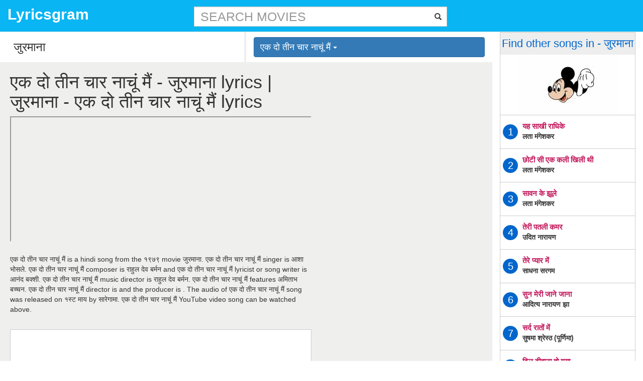

--- FILE ---
content_type: text/html; charset=UTF-8
request_url: http://hindi.lyricsgram.com/song/ek-do-tin-chaar-naachun-main-16761
body_size: 11576
content:
<!DOCTYPE html><html lang="en"><head><meta charset="utf-8"/>
<script>var __ezHttpConsent={setByCat:function(src,tagType,attributes,category,force,customSetScriptFn=null){var setScript=function(){if(force||window.ezTcfConsent[category]){if(typeof customSetScriptFn==='function'){customSetScriptFn();}else{var scriptElement=document.createElement(tagType);scriptElement.src=src;attributes.forEach(function(attr){for(var key in attr){if(attr.hasOwnProperty(key)){scriptElement.setAttribute(key,attr[key]);}}});var firstScript=document.getElementsByTagName(tagType)[0];firstScript.parentNode.insertBefore(scriptElement,firstScript);}}};if(force||(window.ezTcfConsent&&window.ezTcfConsent.loaded)){setScript();}else if(typeof getEzConsentData==="function"){getEzConsentData().then(function(ezTcfConsent){if(ezTcfConsent&&ezTcfConsent.loaded){setScript();}else{console.error("cannot get ez consent data");force=true;setScript();}});}else{force=true;setScript();console.error("getEzConsentData is not a function");}},};</script>
<script>var ezTcfConsent=window.ezTcfConsent?window.ezTcfConsent:{loaded:false,store_info:false,develop_and_improve_services:false,measure_ad_performance:false,measure_content_performance:false,select_basic_ads:false,create_ad_profile:false,select_personalized_ads:false,create_content_profile:false,select_personalized_content:false,understand_audiences:false,use_limited_data_to_select_content:false,};function getEzConsentData(){return new Promise(function(resolve){document.addEventListener("ezConsentEvent",function(event){var ezTcfConsent=event.detail.ezTcfConsent;resolve(ezTcfConsent);});});}</script>
<script>if(typeof _setEzCookies!=='function'){function _setEzCookies(ezConsentData){var cookies=window.ezCookieQueue;for(var i=0;i<cookies.length;i++){var cookie=cookies[i];if(ezConsentData&&ezConsentData.loaded&&ezConsentData[cookie.tcfCategory]){document.cookie=cookie.name+"="+cookie.value;}}}}
window.ezCookieQueue=window.ezCookieQueue||[];if(typeof addEzCookies!=='function'){function addEzCookies(arr){window.ezCookieQueue=[...window.ezCookieQueue,...arr];}}
addEzCookies([{name:"ezoab_198686",value:"mod110-c; Path=/; Domain=lyricsgram.com; Max-Age=7200",tcfCategory:"store_info",isEzoic:"true",},{name:"ezosuibasgeneris-1",value:"10f4f429-469c-4acb-7792-d4b3f5a518fd; Path=/; Domain=lyricsgram.com; Expires=Thu, 28 Jan 2027 08:14:34 UTC; Secure; SameSite=None",tcfCategory:"understand_audiences",isEzoic:"true",}]);if(window.ezTcfConsent&&window.ezTcfConsent.loaded){_setEzCookies(window.ezTcfConsent);}else if(typeof getEzConsentData==="function"){getEzConsentData().then(function(ezTcfConsent){if(ezTcfConsent&&ezTcfConsent.loaded){_setEzCookies(window.ezTcfConsent);}else{console.error("cannot get ez consent data");_setEzCookies(window.ezTcfConsent);}});}else{console.error("getEzConsentData is not a function");_setEzCookies(window.ezTcfConsent);}</script><script type="text/javascript" data-ezscrex='false' data-cfasync='false'>window._ezaq = Object.assign({"edge_cache_status":11,"edge_response_time":726,"url":"http://hindi.lyricsgram.com/song/ek-do-tin-chaar-naachun-main-16761"}, typeof window._ezaq !== "undefined" ? window._ezaq : {});</script><script type="text/javascript" data-ezscrex='false' data-cfasync='false'>window._ezaq = Object.assign({"ab_test_id":"mod110-c"}, typeof window._ezaq !== "undefined" ? window._ezaq : {});window.__ez=window.__ez||{};window.__ez.tf={};</script><script type="text/javascript" data-ezscrex='false' data-cfasync='false'>window.ezDisableAds = true;</script>
<script data-ezscrex='false' data-cfasync='false' data-pagespeed-no-defer>var __ez=__ez||{};__ez.stms=Date.now();__ez.evt={};__ez.script={};__ez.ck=__ez.ck||{};__ez.template={};__ez.template.isOrig=true;__ez.queue=__ez.queue||function(){var e=0,i=0,t=[],n=!1,o=[],r=[],s=!0,a=function(e,i,n,o,r,s,a){var l=arguments.length>7&&void 0!==arguments[7]?arguments[7]:window,d=this;this.name=e,this.funcName=i,this.parameters=null===n?null:w(n)?n:[n],this.isBlock=o,this.blockedBy=r,this.deleteWhenComplete=s,this.isError=!1,this.isComplete=!1,this.isInitialized=!1,this.proceedIfError=a,this.fWindow=l,this.isTimeDelay=!1,this.process=function(){f("... func = "+e),d.isInitialized=!0,d.isComplete=!0,f("... func.apply: "+e);var i=d.funcName.split("."),n=null,o=this.fWindow||window;i.length>3||(n=3===i.length?o[i[0]][i[1]][i[2]]:2===i.length?o[i[0]][i[1]]:o[d.funcName]),null!=n&&n.apply(null,this.parameters),!0===d.deleteWhenComplete&&delete t[e],!0===d.isBlock&&(f("----- F'D: "+d.name),m())}},l=function(e,i,t,n,o,r,s){var a=arguments.length>7&&void 0!==arguments[7]?arguments[7]:window,l=this;this.name=e,this.path=i,this.async=o,this.defer=r,this.isBlock=t,this.blockedBy=n,this.isInitialized=!1,this.isError=!1,this.isComplete=!1,this.proceedIfError=s,this.fWindow=a,this.isTimeDelay=!1,this.isPath=function(e){return"/"===e[0]&&"/"!==e[1]},this.getSrc=function(e){return void 0!==window.__ezScriptHost&&this.isPath(e)&&"banger.js"!==this.name?window.__ezScriptHost+e:e},this.process=function(){l.isInitialized=!0,f("... file = "+e);var i=this.fWindow?this.fWindow.document:document,t=i.createElement("script");t.src=this.getSrc(this.path),!0===o?t.async=!0:!0===r&&(t.defer=!0),t.onerror=function(){var e={url:window.location.href,name:l.name,path:l.path,user_agent:window.navigator.userAgent};"undefined"!=typeof _ezaq&&(e.pageview_id=_ezaq.page_view_id);var i=encodeURIComponent(JSON.stringify(e)),t=new XMLHttpRequest;t.open("GET","//g.ezoic.net/ezqlog?d="+i,!0),t.send(),f("----- ERR'D: "+l.name),l.isError=!0,!0===l.isBlock&&m()},t.onreadystatechange=t.onload=function(){var e=t.readyState;f("----- F'D: "+l.name),e&&!/loaded|complete/.test(e)||(l.isComplete=!0,!0===l.isBlock&&m())},i.getElementsByTagName("head")[0].appendChild(t)}},d=function(e,i){this.name=e,this.path="",this.async=!1,this.defer=!1,this.isBlock=!1,this.blockedBy=[],this.isInitialized=!0,this.isError=!1,this.isComplete=i,this.proceedIfError=!1,this.isTimeDelay=!1,this.process=function(){}};function c(e,i,n,s,a,d,c,u,f){var m=new l(e,i,n,s,a,d,c,f);!0===u?o[e]=m:r[e]=m,t[e]=m,h(m)}function h(e){!0!==u(e)&&0!=s&&e.process()}function u(e){if(!0===e.isTimeDelay&&!1===n)return f(e.name+" blocked = TIME DELAY!"),!0;if(w(e.blockedBy))for(var i=0;i<e.blockedBy.length;i++){var o=e.blockedBy[i];if(!1===t.hasOwnProperty(o))return f(e.name+" blocked = "+o),!0;if(!0===e.proceedIfError&&!0===t[o].isError)return!1;if(!1===t[o].isComplete)return f(e.name+" blocked = "+o),!0}return!1}function f(e){var i=window.location.href,t=new RegExp("[?&]ezq=([^&#]*)","i").exec(i);"1"===(t?t[1]:null)&&console.debug(e)}function m(){++e>200||(f("let's go"),p(o),p(r))}function p(e){for(var i in e)if(!1!==e.hasOwnProperty(i)){var t=e[i];!0===t.isComplete||u(t)||!0===t.isInitialized||!0===t.isError?!0===t.isError?f(t.name+": error"):!0===t.isComplete?f(t.name+": complete already"):!0===t.isInitialized&&f(t.name+": initialized already"):t.process()}}function w(e){return"[object Array]"==Object.prototype.toString.call(e)}return window.addEventListener("load",(function(){setTimeout((function(){n=!0,f("TDELAY -----"),m()}),5e3)}),!1),{addFile:c,addFileOnce:function(e,i,n,o,r,s,a,l,d){t[e]||c(e,i,n,o,r,s,a,l,d)},addDelayFile:function(e,i){var n=new l(e,i,!1,[],!1,!1,!0);n.isTimeDelay=!0,f(e+" ...  FILE! TDELAY"),r[e]=n,t[e]=n,h(n)},addFunc:function(e,n,s,l,d,c,u,f,m,p){!0===c&&(e=e+"_"+i++);var w=new a(e,n,s,l,d,u,f,p);!0===m?o[e]=w:r[e]=w,t[e]=w,h(w)},addDelayFunc:function(e,i,n){var o=new a(e,i,n,!1,[],!0,!0);o.isTimeDelay=!0,f(e+" ...  FUNCTION! TDELAY"),r[e]=o,t[e]=o,h(o)},items:t,processAll:m,setallowLoad:function(e){s=e},markLoaded:function(e){if(e&&0!==e.length){if(e in t){var i=t[e];!0===i.isComplete?f(i.name+" "+e+": error loaded duplicate"):(i.isComplete=!0,i.isInitialized=!0)}else t[e]=new d(e,!0);f("markLoaded dummyfile: "+t[e].name)}},logWhatsBlocked:function(){for(var e in t)!1!==t.hasOwnProperty(e)&&u(t[e])}}}();__ez.evt.add=function(e,t,n){e.addEventListener?e.addEventListener(t,n,!1):e.attachEvent?e.attachEvent("on"+t,n):e["on"+t]=n()},__ez.evt.remove=function(e,t,n){e.removeEventListener?e.removeEventListener(t,n,!1):e.detachEvent?e.detachEvent("on"+t,n):delete e["on"+t]};__ez.script.add=function(e){var t=document.createElement("script");t.src=e,t.async=!0,t.type="text/javascript",document.getElementsByTagName("head")[0].appendChild(t)};__ez.dot=__ez.dot||{};__ez.queue.addFileOnce('/detroitchicago/boise.js', '/detroitchicago/boise.js?gcb=195-2&cb=5', true, [], true, false, true, false);__ez.queue.addFileOnce('/parsonsmaize/abilene.js', '/parsonsmaize/abilene.js?gcb=195-2&cb=e80eca0cdb', true, [], true, false, true, false);__ez.queue.addFileOnce('/parsonsmaize/mulvane.js', '/parsonsmaize/mulvane.js?gcb=195-2&cb=e75e48eec0', true, ['/parsonsmaize/abilene.js'], true, false, true, false);__ez.queue.addFileOnce('/detroitchicago/birmingham.js', '/detroitchicago/birmingham.js?gcb=195-2&cb=539c47377c', true, ['/parsonsmaize/abilene.js'], true, false, true, false);</script>
<script data-ezscrex="false" type="text/javascript" data-cfasync="false">window._ezaq = Object.assign({"ad_cache_level":0,"adpicker_placement_cnt":0,"ai_placeholder_cache_level":0,"ai_placeholder_placement_cnt":-1,"domain":"lyricsgram.com","domain_id":198686,"ezcache_level":1,"ezcache_skip_code":3,"has_bad_image":0,"has_bad_words":0,"is_sitespeed":0,"lt_cache_level":0,"response_size":43262,"response_size_orig":37503,"response_time_orig":704,"template_id":5,"url":"http://hindi.lyricsgram.com/song/ek-do-tin-chaar-naachun-main-16761","word_count":0,"worst_bad_word_level":0}, typeof window._ezaq !== "undefined" ? window._ezaq : {});__ez.queue.markLoaded('ezaqBaseReady');</script>
<script type='text/javascript' data-ezscrex='false' data-cfasync='false'>
window.ezAnalyticsStatic = true;

function analyticsAddScript(script) {
	var ezDynamic = document.createElement('script');
	ezDynamic.type = 'text/javascript';
	ezDynamic.innerHTML = script;
	document.head.appendChild(ezDynamic);
}
function getCookiesWithPrefix() {
    var allCookies = document.cookie.split(';');
    var cookiesWithPrefix = {};

    for (var i = 0; i < allCookies.length; i++) {
        var cookie = allCookies[i].trim();

        for (var j = 0; j < arguments.length; j++) {
            var prefix = arguments[j];
            if (cookie.indexOf(prefix) === 0) {
                var cookieParts = cookie.split('=');
                var cookieName = cookieParts[0];
                var cookieValue = cookieParts.slice(1).join('=');
                cookiesWithPrefix[cookieName] = decodeURIComponent(cookieValue);
                break; // Once matched, no need to check other prefixes
            }
        }
    }

    return cookiesWithPrefix;
}
function productAnalytics() {
	var d = {"pr":[6],"omd5":"dfc489b41bb9e2d34363ae7d395e05b8","nar":"risk score"};
	d.u = _ezaq.url;
	d.p = _ezaq.page_view_id;
	d.v = _ezaq.visit_uuid;
	d.ab = _ezaq.ab_test_id;
	d.e = JSON.stringify(_ezaq);
	d.ref = document.referrer;
	d.c = getCookiesWithPrefix('active_template', 'ez', 'lp_');
	if(typeof ez_utmParams !== 'undefined') {
		d.utm = ez_utmParams;
	}

	var dataText = JSON.stringify(d);
	var xhr = new XMLHttpRequest();
	xhr.open('POST','/ezais/analytics?cb=1', true);
	xhr.onload = function () {
		if (xhr.status!=200) {
            return;
		}

        if(document.readyState !== 'loading') {
            analyticsAddScript(xhr.response);
            return;
        }

        var eventFunc = function() {
            if(document.readyState === 'loading') {
                return;
            }
            document.removeEventListener('readystatechange', eventFunc, false);
            analyticsAddScript(xhr.response);
        };

        document.addEventListener('readystatechange', eventFunc, false);
	};
	xhr.setRequestHeader('Content-Type','text/plain');
	xhr.send(dataText);
}
__ez.queue.addFunc("productAnalytics", "productAnalytics", null, true, ['ezaqBaseReady'], false, false, false, true);
</script><base href="http://hindi.lyricsgram.com/song/ek-do-tin-chaar-naachun-main-16761"/>
    
    <meta http-equiv="X-UA-Compatible" content="IE=edge"/>
    <meta name="viewport" content="width=device-width, initial-scale=1"/>
    <meta name="description" content=""/>
    <meta name="author" content=""/>
    <title>Ek Do Tin Chaar Naachun Main Lyrics hindi  | एक दो तीन चार नाचूं मैं जुरमाना lyrics | hindi.lyricsgram.com</title>
   <!-- Bootstrap Core CSS -->
   <link href="/css/bootstrap.min.css" rel="stylesheet"/>
   
   <!-- Custom Fonts -->
   <link href="/css/font-awesome.min.css" rel="stylesheet" type="text/css"/>

 <!-- Custom CSS -->
   <link href="/css/custom.css" rel="stylesheet"/>

   <!-- HTML5 Shim and Respond.js IE8 support of HTML5 elements and media queries -->
   <!-- WARNING: Respond.js doesn't work if you view the page via file:// -->
   <!--[if lt IE 9]>
       <script src="https://oss.maxcdn.com/libs/html5shiv/3.7.0/html5shiv.js"></script>
       <script src="https://oss.maxcdn.com/libs/respond.js/1.4.2/respond.min.js"></script>
   <![endif]-->
   <script async="" src="//pagead2.googlesyndication.com/pagead/js/adsbygoogle.js"></script><script type='text/javascript'>
var ezoTemplate = 'orig_site';
var ezouid = '1';
var ezoFormfactor = '1';
</script><script data-ezscrex="false" type='text/javascript'>
var soc_app_id = '0';
var did = 198686;
var ezdomain = 'lyricsgram.com';
var ezoicSearchable = 1;
</script></head>
<body>
    <div id="wrapper">
        <!-- Navigation -->
<nav class="navbar navbar-default navbar-static-top" role="navigation" style="margin-bottom: 0">
	<div class="navbar-header">
			<button type="button" class="navbar-toggle" data-toggle="collapse" data-target=".navbar-collapse">
					<span class="sr-only">Toggle navigation</span>
					<span class="icon-bar"></span>
					<span class="icon-bar"></span>
					<span class="icon-bar"></span>
			</button>
			<a class="navbar-brand" href="/"><div class="logo-title">Lyricsgram</div></a>
	</div>
	<!-- /.navbar-header -->
<div class="sidebar-search col-xs-12 col-sm-5 col-sm-push-2">
<div class="custom-search-form">
<input type="text" class="top-search form-control" placeholder="SEARCH MOVIES"/>
	<span class="glyphicon glyphicon-search"></span>
</div>
<!-- /input-group -->
	</div>
</nav>
        <div class="container">
            <div class="row">
                <div class="col-xs-12 col-sm-8 left-block">
                    <div class="row">
                        <div class="col-xs-12 col-sm-6 grey-right-border">
                            <div id="remote">
                                <input class="typeahead" type="text" placeholder="Type Movie Name..." value="जुरमाना"/>
                            </div>
                        </div>
                        <div class="col-xs-12 col-sm-6 grey-left-border">
                                                        <div class="dropdown">
                                <button class="btn btn-primary dropdown-toggle" type="button" data-toggle="dropdown">एक दो तीन चार नाचूं मैं                                <span class="caret"></span></button>
                                <ul class="dropdown-menu">
                                                                        <li><a href="/song/ek-do-tin-chaar-naachun-main-16761">एक दो तीन चार नाचूं मैं</a></li>
                                                                        <li><a href="/song/yeh-sakhi-radhike-16762">यह साखी राधिके</a></li>
                                                                        <li><a href="/song/chhoti-si-ek-kali-khili-thi-16763">छोटी सी एक कली खिली थी</a></li>
                                                                        <li><a href="/song/saawan-ke-jhoole-16764">सावन के झूले</a></li>
                                                                        <li><a href="/song/teri-patli-kamar-16765">तेरी पतली कमर</a></li>
                                                                        <li><a href="/song/tere-pyar-mein-16766">तेरे प्यार में</a></li>
                                                                        <li><a href="/song/sun-meri-jaane-jana-16767">सुन मेरी जाने जाना</a></li>
                                                                        <li><a href="/song/sard-raaton-mein-16768">सर्द रातों में</a></li>
                                                                        <li><a href="/song/dil-deewana-ho-gaya-16769">दिल दीवाना हो गया</a></li>
                                                                        <li><a href="/song/mirchi-re-mirchi-16770">मिर्ची रे मिर्ची</a></li>
                                                                    </ul>
                            </div>
                        </div>
                        <!-- /.col-lg-12 -->
                    </div>
                    <div class="row content-area">

                        <div class="col-sm-8 left-video-section">
                            <div class="row">
                                <h1>एक दो तीन चार नाचूं मैं - जुरमाना lyrics | जुरमाना - एक दो तीन चार नाचूं मैं lyrics</h1>
                                <div class="video-player">
                                    <iframe width="100%" height="250px" src="https://www.youtube.com/embed/fJqIfLMKXXA?rel=0&amp;start=0&amp;end=354"></iframe>
                                </div>
                                <div class="row">
                                    <div class="col-xs-12 song-descr">
                                        एक दो तीन चार नाचूं मैं is a hindi song from the १९७९ movie जुरमाना. एक दो तीन चार नाचूं मैं 
                                                                                singer is आशा भोसले. 
                                        एक दो तीन चार नाचूं मैं composer is राहुल देव बर्मन and एक दो तीन चार नाचूं मैं lyricist or song writer is आनंद बक्शी. एक दो तीन चार नाचूं मैं music director is राहुल देव बर्मन. एक दो तीन चार नाचूं मैं features अमिताभ बच्चन. एक दो तीन चार नाचूं मैं director is  and the producer is . The audio of एक दो तीन चार नाचूं मैं song was released on १स्ट माय by सारेगामा. एक दो तीन चार नाचूं मैं YouTube video song can be watched above.
                                        <p></p>
                                    </div>
                                </div>    
                                <div class="video-player-content">       
                                <ins class="adsbygoogle" style="display:block" data-ad-client="ca-pub-2341146918822347" data-ad-slot="9205558990" data-ad-format="auto"></ins>
                                <script>
                                (adsbygoogle = window.adsbygoogle || []).push({});
                                </script>                             	
                                    <ul class="nav nav-tabs" role="tablist">
                                        <li role="presentation" class=""><a href="http://www.lyricsgram.com/song/ek-do-tin-chaar-naachun-main-16761" aria-controls="English" role="tab">ENGLISH</a></li>
                                        <li role="presentation" class="active"><a href="http://hindi.lyricsgram.com/song/ek-do-tin-chaar-naachun-main-16761" aria-controls="Hindi" role="tab">HINDI</a></li>
                                    </ul>
                                    <!-- Tab panes -->
                                    <div class="tab-content">
                                        <div role="tabpanel" class="tab-pane active" id="hindi">
											<script>
											const song = 'Ek Do Tin Chaar Naachun Main';
											const singers = 'आशा भोसले';
											const artist = singers && singers.split(',')[0];
											function iOS() {
											  return [
												'iPad Simulator',
												'iPhone Simulator',
												'iPod Simulator',
												'iPad',
												'iPhone',
												'iPod'
											  ].includes(navigator.platform)
											  // iPad on iOS 13 detection
											  // || (navigator.userAgent.includes("Mac") && "ontouchend" in document)
											}
											/* TFP - lyricsgram.com - Above */
											if(iOS()) {
												(function() {
													var opts = {
														artist,
														song,
														adunit_id: 100003878,
														div_id: "cf_async_" + Math.floor((Math.random() * 999999999))
													};
													
													document.write('<div id="'+opts.div_id+'"></div>');var c=function(){cf.showAsyncAd(opts)};if(typeof window.cf !== 'undefined')c();else{cf_async=!0;var r=document.createElement("script"),s=document.getElementsByTagName("script")[0];r.async=!0;r.src="//srv.clickfuse.com/showads/showad.js";r.readyState?r.onreadystatechange=function(){if("loaded"==r.readyState||"complete"==r.readyState)r.onreadystatechange=null,c()}:r.onload=c;s.parentNode.insertBefore(r,s)};
													
												})();
											}
											</script>
                                            <div class="lyric-text">
											<br/>
<br/>
एक दो तीन चार पांच<br/>
छ सात आठ नौ दस बस<br/>
हे एवरीवन लेट’ स प्ले<br/>
ा म्यूजिकल गेम विल यू<br/>
नाचौ मैं गाओ तुम<br/>
गाउ मैं नाचो तुम<br/>
नाचौ मैं गाओ तुम<br/>
गाउ मैं नाचो तुम<br/>
हम डॉन मिलके नाचे<br/>
और देखे आप यू स्टॉप<br/>
नाचौ मैं गाओ तुम<br/>
गाउ मैं नाचो तुम<br/>
नाचौ मैं गाओ तुम<br/>
गाउ मैं नाचो तुम<br/>
<br/>
देखते रहना नजर<br/>
के इशारे कब कौन जाने<br/>
नाम किसका पुकारे<br/>
ला ला ला ला…<br/>
देखते रहना नजर<br/>
के इशारे कब कौन जाने<br/>
नाम किसका पुकारे<br/>
समझे आप यू स्टॉप<br/>
नाचौ मैं गाओ तुम<br/>
गाउ मैं नाचो तुम<br/>
नाचौ मैं गाओ तुम<br/>
गाउ मैं नाचो तुम<br/>
<br/>
चुन लो साथी जो पसंद<br/>
करो कभी खेल शुरू<br/>
करो कभी बंद करो<br/>
ला ला ला ला<br/>
चुन लो साथी जो पसंद<br/>
करो कभी खेल शुरू<br/>
करो कभी बंद करो<br/>
समझे आप यू स्टॉप<br/>
नाचौ मैं गाओ तुम<br/>
गाउ मैं नाचो तुम<br/>
नाचौ मैं गाओ तुम<br/>
गाउ मैं नाचो तुम<br/>
<br/>
हा हा<br/>
ी ऍम सॉरी ओ मेरी सहेली सब<br/>
बच गए फस गयी तू अकेली<br/>
ला ला ला ला<br/>
ी ऍम सॉरी ओ मेरी सहेली सब<br/>
बच गए फस गयी तू अकेली<br/>
करना माफ़ यू स्टॉप.<br/>
<br/>
                                            </div>
											<script>
											/* TFP - lyricsgram.com - Below */
											if(iOS()) {
												(function() {
													var opts = {
														artist,
														song,
														adunit_id: 100003879,
														div_id: "cf_async_" + Math.floor((Math.random() * 999999999))
													};
													document.write('<div id="'+opts.div_id+'"></div>');var c=function(){cf.showAsyncAd(opts)};if(typeof window.cf !== 'undefined')c();else{cf_async=!0;var r=document.createElement("script"),s=document.getElementsByTagName("script")[0];r.async=!0;r.src="//srv.clickfuse.com/showads/showad.js";r.readyState?r.onreadystatechange=function(){if("loaded"==r.readyState||"complete"==r.readyState)r.onreadystatechange=null,c()}:r.onload=c;s.parentNode.insertBefore(r,s)};
												})();
											}
											</script>
                                            <hr/>
                                            <div class="row">
                                                <div class="col-xs-12 col-sm-6">
                                                    <div class="row-item">Movie/album: <span class="item-value"><a href="/movie/jurmana">जुरमाना</a></span></div>
                                                    <div class="row-item">Singers: <span class="item-value">आशा भोसले</span></div>
                                                    <div class="row-item">Song Lyricists: <span class="item-value">आनंद बक्शी</span></div>
                                                    <div class="row-item">Music Composer: <span class="item-value">राहुल देव बर्मन</span></div>
                                                </div>
                                                <div class="col-xs-12 col-sm-6">
                                                    <div class="row-item">Music Director: <span class="item-value">राहुल देव बर्मन</span></div>
                                                    <div class="row-item">Music Label: <span class="item-value">सारेगामा</span></div>
                                                    <div class="row-item">Starring: <span class="item-value">अमिताभ बच्चन</span></div>
                                                    <div class="row-item">Release on: <span class="item-value">१स्ट माय</span></div>
                                                </div>
                                            </div>
											                                        </div>
										
                                       
                                    </div>
                                </div>

                            </div>
                            <div class="row video-card">
                                <div>
                                    <h2 class="carousel-card-heading">एक दो तीन चार नाचूं मैं facts </h2>
                                    <ins class="adsbygoogle" style="display:block" data-ad-client="ca-pub-2341146918822347" data-ad-slot="9205558990" data-ad-format="auto"></ins>
                                    <script>
                                    (adsbygoogle = window.adsbygoogle || []).push({});
                                    </script>
                                </div>
                                <div class="col-xs-12 video-card-content">
                                    <div class="song-title">
                                    <div class="title">
                                    1. Who is the music director of the song एक दो तीन चार नाचूं मैं                                    </div>
                                    <div class="subtitle">
                                    <strong>Ans: </strong>एक दो तीन चार नाचूं मैं song music director is राहुल देव बर्मन                                    </div>
                                    </div>
                                </div>
                                <div class="col-xs-12 video-card-content">
                                    <div class="song-title">
                                    <div class="title">
                                    2. Who is/are the singer/singers of the song एक दो तीन चार नाचूं मैं                                    </div>
                                    <div class="subtitle">
                                    <strong>Ans: </strong>एक दो तीन चार नाचूं मैं song singer is आशा भोसले                                    </div>
                                    </div>
                                </div>
                                <div class="col-xs-12 video-card-content">
                                    <div class="song-title">
                                    <div class="title">
                                    3. Who is the Composer of the song एक दो तीन चार नाचूं मैं                                    </div>
                                    <div class="subtitle">
                                    <strong>Ans: </strong>एक दो तीन चार नाचूं मैं song composer is राहुल देव बर्मन                                    </div>
                                    </div>
                                </div>
                                <div class="col-xs-12 video-card-content">
                                    <div class="song-title">
                                    <div class="title">
                                    4. Who is the Lyricist of the song एक दो तीन चार नाचूं मैं                                    </div>
                                    <div class="subtitle">
                                    <strong>Ans: </strong>एक दो तीन चार नाचूं मैं song lyricist is आनंद बक्शी                                    </div>
                                    </div>
                                </div>
                                <div class="col-xs-12 video-card-content">
                                    <div class="song-title">
                                    <div class="title">
                                    5. What is the movie of the song एक दो तीन चार नाचूं मैं                                    </div>
                                    <div class="subtitle">
                                    <strong>Ans: </strong>एक दो तीन चार नाचूं मैं song is from जुरमाना                                    </div>
                                    </div>
                                </div>
                                <div class="col-xs-12 video-card-content">
                                    <div class="song-title">
                                    <div class="title">
                                    6. Who wrote the song एक दो तीन चार नाचूं मैं                                    </div>
                                    <div class="subtitle">
                                    <strong>Ans: </strong>एक दो तीन चार नाचूं मैं song is written by आनंद बक्शी                                    </div>
                                    </div>
                                </div>
                            </div>
                            
                            <div class="row carousel-row">
                                <div class="video-card">
                                    <h2 class="carousel-card-heading">RELATED SONGS</h2>
                                    <ins class="adsbygoogle" style="display:block" data-ad-client="ca-pub-2341146918822347" data-ad-slot="9205558990" data-ad-format="auto"></ins>
                                    <script>
                                    (adsbygoogle = window.adsbygoogle || []).push({});
                                    </script>
                                    <div class="row">
                                    										<div class="col-md-4 col-sm-6 col-xs-12">
                                        <div class="video-card-content">
											<div class="song-title">
												<a href="/song/na-sharab-se-28815"><div class="title">न शराब से</div></a><a href="/movie/salaam-memsaab"><div class="subtitle">सलाम मेमसाब</div></a>
											</div>  
                                        </div>
										</div>      
                                    										<div class="col-md-4 col-sm-6 col-xs-12">
                                        <div class="video-card-content">
											<div class="song-title">
												<a href="/song/deewana-hai-kar-gayi-896"><div class="title">दीवाना है कर गयी</div></a><a href="/movie/aangan-ki-kali"><div class="subtitle">आँगन की काली</div></a>
											</div>  
                                        </div>
										</div>      
                                    										<div class="col-md-4 col-sm-6 col-xs-12">
                                        <div class="video-card-content">
											<div class="song-title">
												<a href="/song/aisa-ho-toh-kaisa-hoga-27709"><div class="title">ऐसा हो तोह कैसा होगा</div></a><a href="/movie/ratnadeep"><div class="subtitle">रतनदीप</div></a>
											</div>  
                                        </div>
										</div>      
                                    										<div class="col-md-4 col-sm-6 col-xs-12">
                                        <div class="video-card-content">
											<div class="song-title">
												<a href="/song/honth-hain-tere-do-laal-heere-13572"><div class="title">होंठ हैं तेरे दो लाल हीरे</div></a><a href="/movie/heera-moti"><div class="subtitle">हीरा-मोती</div></a>
											</div>  
                                        </div>
										</div>      
                                    										<div class="col-md-4 col-sm-6 col-xs-12">
                                        <div class="video-card-content">
											<div class="song-title">
												<a href="/song/doori-na-rahe-koi-aaj-itne-kareeb-aao-17564"><div class="title">दूरी न रहे कोई आज इतने करीब आओ</div></a><a href="/movie/kartavya"><div class="subtitle">कर्त्तव्य</div></a>
											</div>  
                                        </div>
										</div>      
                                    										<div class="col-md-4 col-sm-6 col-xs-12">
                                        <div class="video-card-content">
											<div class="song-title">
												<a href="/song/o-meri-jane-jaan-29950"><div class="title">ओ मेरी जेन जान</div></a><a href="/movie/shabhash-daddy"><div class="subtitle">शभाष डैडी</div></a>
											</div>  
                                        </div>
										</div>      
                                    										<div class="col-md-4 col-sm-6 col-xs-12">
                                        <div class="video-card-content">
											<div class="song-title">
												<a href="/song/koi-na-tere-pehle-thi-2262"><div class="title">कोई न तेरे पहले थी</div></a><a href="/movie/amar-deep"><div class="subtitle">अमर दीप</div></a>
											</div>  
                                        </div>
										</div>      
                                    										<div class="col-md-4 col-sm-6 col-xs-12">
                                        <div class="video-card-content">
											<div class="song-title">
												<a href="/song/kaisi-ye-judai-hai-32371"><div class="title">कैसी ये जुदाई है</div></a><a href="/movie/taraana"><div class="subtitle">तराना</div></a>
											</div>  
                                        </div>
										</div>      
                                    										<div class="col-md-4 col-sm-6 col-xs-12">
                                        <div class="video-card-content">
											<div class="song-title">
												<a href="/song/kaun-si-manzil-pe-6112"><div class="title">कौन सी मंज़िल पे</div></a><a href="/movie/bombay-by-night"><div class="subtitle">बॉम्बे बय नाईट</div></a>
											</div>  
                                        </div>
										</div>      
                                    										<div class="col-md-4 col-sm-6 col-xs-12">
                                        <div class="video-card-content">
											<div class="song-title">
												<a href="/song/koyal-boli-duniya-doli-29431"><div class="title">कोयल बोली दुनिया डोली</div></a><a href="/movie/sargam"><div class="subtitle">सरगम</div></a>
											</div>  
                                        </div>
										</div>      
                                    										<div class="col-md-4 col-sm-6 col-xs-12">
                                        <div class="video-card-content">
											<div class="song-title">
												<a href="/song/baaho-mein-teri-16875"><div class="title">बाहों में तेरी</div></a><a href="/movie/kaala-patthar"><div class="subtitle">काला पत्थर</div></a>
											</div>  
                                        </div>
										</div>      
                                    										<div class="col-md-4 col-sm-6 col-xs-12">
                                        <div class="video-card-content">
											<div class="song-title">
												<a href="/song/hey-aankhen-churao-na-15248"><div class="title">हे आँखें चुराओ न</div></a><a href="/movie/jaan-e-bahaar"><div class="subtitle">जान-इ-बहार</div></a>
											</div>  
                                        </div>
										</div>      
                                       
                                    </div>
                                    
                                </div>
                                
                            </div>
                            <div class="row subscription-row">                                
                                <div class="subscription-form">
                                    <input type="text" class="form-control" placeholder="EMAIL ADDRESS"/>
                                    <button class="btn btn-default search-btn" type="button">
                                            SIGN UP
                                    </button>
                                </div>
                            </div>
                        </div>
						
                        <div class="col-sm-4 right-block">
                            <ins class="adsbygoogle" style="display:block" data-ad-client="ca-pub-2341146918822347" data-ad-slot="9205558990" data-ad-format="auto"></ins>
                            <script>
                            (adsbygoogle = window.adsbygoogle || []).push({});
                            </script>
                            <div class="MRT20">
                            <ins class="adsbygoogle" style="display:block" data-ad-client="ca-pub-2341146918822347" data-ad-slot="9205558990" data-ad-format="auto"></ins>
                            <script>
                            (adsbygoogle = window.adsbygoogle || []).push({});
                            </script>
                            </div>
						</div>
                    </div>
                    <!-- /.row -->
                </div>
                <div class="col-sm-4 right-section">
                    <div class="col-sm-12 video-card blue-box">                                
                        <div class="row heading">
                            <h2 class="video-card-heading">Find other songs in - जुरमाना</h2>
                            <img src="/images/mickey.gif"/>
                        </div>
                                                    <div class="row">
                                <div class="song-number">
                                    <div class="numberCircle">
                                        1                                    </div>
                                </div>
                                <div class="song-title">
                                    <a href="/song/yeh-sakhi-radhike-16762">यह साखी राधिके</a>
                                    <p>लता मंगेशकर</p>
                                </div>           
                            </div>  
                                                        <div class="row">
                                <div class="song-number">
                                    <div class="numberCircle">
                                        2                                    </div>
                                </div>
                                <div class="song-title">
                                    <a href="/song/chhoti-si-ek-kali-khili-thi-16763">छोटी सी एक कली खिली थी</a>
                                    <p>लता मंगेशकर</p>
                                </div>           
                            </div>  
                                                        <div class="row">
                                <div class="song-number">
                                    <div class="numberCircle">
                                        3                                    </div>
                                </div>
                                <div class="song-title">
                                    <a href="/song/saawan-ke-jhoole-16764">सावन के झूले</a>
                                    <p>लता मंगेशकर</p>
                                </div>           
                            </div>  
                                                        <div class="row">
                                <div class="song-number">
                                    <div class="numberCircle">
                                        4                                    </div>
                                </div>
                                <div class="song-title">
                                    <a href="/song/teri-patli-kamar-16765">तेरी पतली कमर</a>
                                    <p>उदित नारायण</p>
                                </div>           
                            </div>  
                                                        <div class="row">
                                <div class="song-number">
                                    <div class="numberCircle">
                                        5                                    </div>
                                </div>
                                <div class="song-title">
                                    <a href="/song/tere-pyar-mein-16766">तेरे प्यार में</a>
                                    <p>साधना सरगम</p>
                                </div>           
                            </div>  
                                                        <div class="row">
                                <div class="song-number">
                                    <div class="numberCircle">
                                        6                                    </div>
                                </div>
                                <div class="song-title">
                                    <a href="/song/sun-meri-jaane-jana-16767">सुन मेरी जाने जाना</a>
                                    <p>आदित्य नारायण झा</p>
                                </div>           
                            </div>  
                                                        <div class="row">
                                <div class="song-number">
                                    <div class="numberCircle">
                                        7                                    </div>
                                </div>
                                <div class="song-title">
                                    <a href="/song/sard-raaton-mein-16768">सर्द रातों में</a>
                                    <p>सुषमा श्रेस्ठ (पूर्णिमा)</p>
                                </div>           
                            </div>  
                                                        <div class="row">
                                <div class="song-number">
                                    <div class="numberCircle">
                                        8                                    </div>
                                </div>
                                <div class="song-title">
                                    <a href="/song/dil-deewana-ho-gaya-16769">दिल दीवाना हो गया</a>
                                    <p>कविता कृष्णामूर्ति</p>
                                </div>           
                            </div>  
                                                        <div class="row">
                                <div class="song-number">
                                    <div class="numberCircle">
                                        9                                    </div>
                                </div>
                                <div class="song-title">
                                    <a href="/song/mirchi-re-mirchi-16770">मिर्ची रे मिर्ची</a>
                                    <p>सुदेश भोंसले</p>
                                </div>           
                            </div>  
                                                </div>
                </div>
            </div>
        </div>
        <!-- /#page-wrapper -->

    </div>
    <!-- /#wrapper -->

    <!-- jQuery -->
    <ins class="adsbygoogle" style="display:block" data-ad-client="ca-pub-2341146918822347" data-ad-slot="9205558990" data-ad-format="auto"></ins>
<script>
(adsbygoogle = window.adsbygoogle || []).push({});
</script>
    <!-- jQuery -->
    <script src="/js/jquery.min.js"></script>

    <!-- Bootstrap Core JavaScript -->
    <script src="/js/bootstrap.min.js"></script>

    <script src="/js/typeahead.bundle.js"></script>
    <script>

    var bestPictures = new Bloodhound({
        datumTokenizer: Bloodhound.tokenizers.obj.whitespace('value'),
        queryTokenizer: Bloodhound.tokenizers.whitespace,
        /*
        prefetch: '../data/films/post_1960.json',
        */
        remote: {
            url: '/getMovieName.php?q=%QUERY',
            wildcard: '%QUERY'
        }
    });
    $('#remote .typeahead, .top-search').typeahead(null, {
        name: 'movie-search',
        display: 'value',
        source: bestPictures
    });
    $('.typeahead.tt-input, .top-search.tt-input').on('typeahead:selected', function (e, obj) {
        window.location = '/movie/'+ obj.url;
    });
    
    </script>
	
	<!-- Global Site Tag (gtag.js) - Google Analytics -->
<script async="" src="https://www.googletagmanager.com/gtag/js?id=UA-98762911-3"></script>
<script>
  window.dataLayer = window.dataLayer || [];
  function gtag(){dataLayer.push(arguments)};
  gtag('js', new Date());

  gtag('config', 'UA-98762911-3');
</script>    <script>
    $(document).ready(function() {  
        var prevVal = '';
	  $(window).scroll(function () {
        //console.log($(window).scrollTop())
		if ($(window).scrollTop() > 145) {
		  $('.right-section').addClass('navbar-fixed');
		}
		if ($(window).scrollTop() < 146) {
		  $('.right-section').removeClass('navbar-fixed');
		}
	  });
     
        $('.typeahead').focusin(function(){
            prevVal = $(this).val('');
        });

        $('.typeahead').focusout(function(){
            $(this).val(prevVal);
        });

	});
    </script>


<script data-cfasync="false">function _emitEzConsentEvent(){var customEvent=new CustomEvent("ezConsentEvent",{detail:{ezTcfConsent:window.ezTcfConsent},bubbles:true,cancelable:true,});document.dispatchEvent(customEvent);}
(function(window,document){function _setAllEzConsentTrue(){window.ezTcfConsent.loaded=true;window.ezTcfConsent.store_info=true;window.ezTcfConsent.develop_and_improve_services=true;window.ezTcfConsent.measure_ad_performance=true;window.ezTcfConsent.measure_content_performance=true;window.ezTcfConsent.select_basic_ads=true;window.ezTcfConsent.create_ad_profile=true;window.ezTcfConsent.select_personalized_ads=true;window.ezTcfConsent.create_content_profile=true;window.ezTcfConsent.select_personalized_content=true;window.ezTcfConsent.understand_audiences=true;window.ezTcfConsent.use_limited_data_to_select_content=true;window.ezTcfConsent.select_personalized_content=true;}
function _clearEzConsentCookie(){document.cookie="ezCMPCookieConsent=tcf2;Domain=.lyricsgram.com;Path=/;expires=Thu, 01 Jan 1970 00:00:00 GMT";}
_clearEzConsentCookie();if(typeof window.__tcfapi!=="undefined"){window.ezgconsent=false;var amazonHasRun=false;function _ezAllowed(tcdata,purpose){return(tcdata.purpose.consents[purpose]||tcdata.purpose.legitimateInterests[purpose]);}
function _handleConsentDecision(tcdata){window.ezTcfConsent.loaded=true;if(!tcdata.vendor.consents["347"]&&!tcdata.vendor.legitimateInterests["347"]){window._emitEzConsentEvent();return;}
window.ezTcfConsent.store_info=_ezAllowed(tcdata,"1");window.ezTcfConsent.develop_and_improve_services=_ezAllowed(tcdata,"10");window.ezTcfConsent.measure_content_performance=_ezAllowed(tcdata,"8");window.ezTcfConsent.select_basic_ads=_ezAllowed(tcdata,"2");window.ezTcfConsent.create_ad_profile=_ezAllowed(tcdata,"3");window.ezTcfConsent.select_personalized_ads=_ezAllowed(tcdata,"4");window.ezTcfConsent.create_content_profile=_ezAllowed(tcdata,"5");window.ezTcfConsent.measure_ad_performance=_ezAllowed(tcdata,"7");window.ezTcfConsent.use_limited_data_to_select_content=_ezAllowed(tcdata,"11");window.ezTcfConsent.select_personalized_content=_ezAllowed(tcdata,"6");window.ezTcfConsent.understand_audiences=_ezAllowed(tcdata,"9");window._emitEzConsentEvent();}
function _handleGoogleConsentV2(tcdata){if(!tcdata||!tcdata.purpose||!tcdata.purpose.consents){return;}
var googConsentV2={};if(tcdata.purpose.consents[1]){googConsentV2.ad_storage='granted';googConsentV2.analytics_storage='granted';}
if(tcdata.purpose.consents[3]&&tcdata.purpose.consents[4]){googConsentV2.ad_personalization='granted';}
if(tcdata.purpose.consents[1]&&tcdata.purpose.consents[7]){googConsentV2.ad_user_data='granted';}
if(googConsentV2.analytics_storage=='denied'){gtag('set','url_passthrough',true);}
gtag('consent','update',googConsentV2);}
__tcfapi("addEventListener",2,function(tcdata,success){if(!success||!tcdata){window._emitEzConsentEvent();return;}
if(!tcdata.gdprApplies){_setAllEzConsentTrue();window._emitEzConsentEvent();return;}
if(tcdata.eventStatus==="useractioncomplete"||tcdata.eventStatus==="tcloaded"){if(typeof gtag!='undefined'){_handleGoogleConsentV2(tcdata);}
_handleConsentDecision(tcdata);if(tcdata.purpose.consents["1"]===true&&tcdata.vendor.consents["755"]!==false){window.ezgconsent=true;(adsbygoogle=window.adsbygoogle||[]).pauseAdRequests=0;}
if(window.__ezconsent){__ezconsent.setEzoicConsentSettings(ezConsentCategories);}
__tcfapi("removeEventListener",2,function(success){return null;},tcdata.listenerId);if(!(tcdata.purpose.consents["1"]===true&&_ezAllowed(tcdata,"2")&&_ezAllowed(tcdata,"3")&&_ezAllowed(tcdata,"4"))){if(typeof __ez=="object"&&typeof __ez.bit=="object"&&typeof window["_ezaq"]=="object"&&typeof window["_ezaq"]["page_view_id"]=="string"){__ez.bit.Add(window["_ezaq"]["page_view_id"],[new __ezDotData("non_personalized_ads",true),]);}}}});}else{_setAllEzConsentTrue();window._emitEzConsentEvent();}})(window,document);</script><script defer src="https://static.cloudflareinsights.com/beacon.min.js/vcd15cbe7772f49c399c6a5babf22c1241717689176015" integrity="sha512-ZpsOmlRQV6y907TI0dKBHq9Md29nnaEIPlkf84rnaERnq6zvWvPUqr2ft8M1aS28oN72PdrCzSjY4U6VaAw1EQ==" data-cf-beacon='{"version":"2024.11.0","token":"ce6014c76b724f5db7b08672d4e94f45","r":1,"server_timing":{"name":{"cfCacheStatus":true,"cfEdge":true,"cfExtPri":true,"cfL4":true,"cfOrigin":true,"cfSpeedBrain":true},"location_startswith":null}}' crossorigin="anonymous"></script>
</body></html>

--- FILE ---
content_type: text/html; charset=utf-8
request_url: https://www.google.com/recaptcha/api2/aframe
body_size: 264
content:
<!DOCTYPE HTML><html><head><meta http-equiv="content-type" content="text/html; charset=UTF-8"></head><body><script nonce="bo-r0gQ7mnxiu6rmmzTqTA">/** Anti-fraud and anti-abuse applications only. See google.com/recaptcha */ try{var clients={'sodar':'https://pagead2.googlesyndication.com/pagead/sodar?'};window.addEventListener("message",function(a){try{if(a.source===window.parent){var b=JSON.parse(a.data);var c=clients[b['id']];if(c){var d=document.createElement('img');d.src=c+b['params']+'&rc='+(localStorage.getItem("rc::a")?sessionStorage.getItem("rc::b"):"");window.document.body.appendChild(d);sessionStorage.setItem("rc::e",parseInt(sessionStorage.getItem("rc::e")||0)+1);localStorage.setItem("rc::h",'1769588095487');}}}catch(b){}});window.parent.postMessage("_grecaptcha_ready", "*");}catch(b){}</script></body></html>

--- FILE ---
content_type: text/css
request_url: http://hindi.lyricsgram.com/css/custom.css
body_size: 2310
content:
.logo-title {
    /*
    background: url('../images/logo.png');
    */
    width: 128px;
    height: 43px;
    vertical-align: top;
    display: inline-block;
    margin-top: -5px;
    color: #FFF;
    font-size: 30px;
    padding-top: 9px;
    font-weight: 800;
}
.navbar-default {
    background-color: #09B5F3;
    height: 64px;
}
.custom-search-form {
    margin-top: 13px;
}

.custom-search-form input[type='text'] {
    height: 40px;
    border-radius: 0px;
}
.custom-search-form .glyphicon-search {
    position: absolute;
    right: 26px;
    top: 26px;
}
.song-title, .movie-title {
    font-weight: bold;
    color: #57A9C7;
    width: 80%;
    display: inline-block;
}
.pink-button, .pink-button:hover {
    background-color: #F7538F;
    border-radius: 20px;
    padding: 10px 30px;
    color: #FFE7F9;
    margin-top: 12px;
    margin-right: 30px;
}
.grey-right-border {
    border-right: 4px solid #EEE;
}
.left-block .dropdown {
    margin-top: 10px;
}
.content-area {
    background-color: #EFEFEE;
    padding-top: 20px;
    padding-right: 10px;
    padding-left: 20px;
}
.video-card {
    margin-bottom: 15px;
}
.video-card.blue-box {
    border: 1px solid #CCC;
    background-color: #FFF;
}
.video-card.blue-box .video-card-heading {
    background-color: #EEE;
    margin: 0px;
    padding: 10px 2px;
    color: #0066CC;
}
.video-card.blue-box .heading {
    text-align: center;
}
.video-card.blue-box .row {
    border-bottom: 1px solid #CCC;
}
.video-card.blue-box .row:last-child {
    border-bottom: 0px;
}
.carousel-row .video-card {
    /*
    margin: 0px 30px;
    width: calc(100% - 60px);
    */
}
.subscription-row {
    background-color: #09B5F3;
    padding: 30px;
    
    margin-bottom: 20px;
}
.subscription-form {
    position: relative;
}
.subscription-form input {
    border-radius: 0px;
    height: 40px;
}
.subscription-form button, .subscription-form button:hover {
    position: absolute;
    right: 1px;
    z-index: 3;
    top: 0px;
    background-color: #ED1C24;
    color: #FFF;
    height: 40px;
    border-radius: 0px;
    font-weight: bold;
}
.video-card-heading {
    font-size: 22px;
    color: #9E9BA2;
    margin-top: 0px;
    margin-left: -15px;
}
.carousel-card-heading {
    font-size: 22px;
    color: #9E9BA2;
}
.video-card .video-card-content {
    padding: 7px;
    background-color: #FFF;
    border: 1px solid #CCC;
    overflow: hidden;
    font-size: 15px;
    margin-bottom: 20px;
}
.video-player-content {
    padding: 7px;
    background-color: #FFF;
    border: 1px solid #CCC;
    overflow: hidden;
}
.video-card .subtitle, .video-card .title {
    margin: 0;
    /*
    color: #333;
    */
    overflow: hidden;
}
.video-card .subtitle, .video-card a.subtitle:hover {
    color: #333;
    font-weight: normal;
}
.video-player img, .video-thumbnail img {
    width: 100%;
    display: block;
}
.video-player-content .nav-tabs { border-bottom: 2px solid #DDD; }
.video-player-content .nav-tabs > li.active > a, .video-player-content .nav-tabs > li.active > a:focus, .nav-tabs > li.active > a:hover { border-width: 0; }
.video-player-content .nav-tabs > li > a { border: none; color: #666; 
    font-size: 17px;
    font-weight: bold;
}
    .nav-tabs > li.active > a, .nav-tabs > li > a:hover { border: none; color: #4285F4 !important; background: transparent; }
    .nav-tabs > li > a::after { content: ""; background: #4285F4; height: 2px; position: absolute; width: 100%; left: 0px; bottom: -1px; transition: all 250ms ease 0s; transform: scale(0); }
.video-player-content .nav-tabs > li.active > a::after, .nav-tabs > li:hover > a::after { transform: scale(1); }
.video-player-content .tab-nav > li > a::after { background: #21527d none repeat scroll 0% 0%; color: #fff; }
.video-player-content .tab-pane { padding: 15px 0; }
.video-player-content .tab-content{padding:20px}
.row-item .item-value {
    color: #7D8183;
}
.row-item .item-value a {
    color: #57A9C7;
}
.carousel-control.left, .carousel-control.right {
    background-image: none;
}
.carousel-control .glyphicon-menu-left, .carousel-control .glyphicon-menu-right {
    position: absolute;
    top: 40%;
    z-index: 5;
    display: inline-block;
    margin-top: -10px;
    font-size: 40px;
    color: #9E9BA2;
}
.carousel-control .glyphicon-menu-left {
    left: -35px;
}
.carousel-control .glyphicon-menu-right {
    right: -35px;
}

.typeahead,
.tt-query,
.tt-hint {
  width: 396px;
  height: 30px;
  padding: 8px 12px;
  font-size: 24px;
  line-height: 30px;
  border: 2px solid #ccc;
  -webkit-border-radius: 8px;
     -moz-border-radius: 8px;
          border-radius: 8px;
  outline: none;
}

.typeahead {
  background-color: #fff;
}

.typeahead:focus {
  border: 0px solid #0097cf;
}

.tt-query {
  -webkit-box-shadow: inset 0 1px 1px rgba(0, 0, 0, 0.075);
     -moz-box-shadow: inset 0 1px 1px rgba(0, 0, 0, 0.075);
          box-shadow: inset 0 1px 1px rgba(0, 0, 0, 0.075);
}

.tt-hint {
  color: #999
}

.tt-menu {
  width: 422px;
  margin: 12px 0;
  padding: 8px 0;
  background-color: #fff;
  border: 1px solid #ccc;
  border: 1px solid rgba(0, 0, 0, 0.2);
  -webkit-border-radius: 8px;
     -moz-border-radius: 8px;
          border-radius: 8px;
  -webkit-box-shadow: 0 5px 10px rgba(0,0,0,.2);
     -moz-box-shadow: 0 5px 10px rgba(0,0,0,.2);
          box-shadow: 0 5px 10px rgba(0,0,0,.2);
}

.tt-suggestion {
  padding: 3px 20px;
  font-size: 18px;
  line-height: 24px;
}

.tt-suggestion:hover {
  cursor: pointer;
  color: #fff;
  background-color: #0097cf;
}

.tt-suggestion.tt-cursor {
  color: #fff;
  background-color: #0097cf;

}

.tt-suggestion p {
  margin: 0;
}
#remote {
    margin: 10px 0px;
}
blockquote {
    border: 0px;
    
}
.lyric-text {
    font-size: 22px;
    text-align: center;
    line-height: 1.6;
    font-weight: 700;
}
#english .lyric-text {   
    font-weight: 500;
    line-height: 1.42857143;
}
.numberCircle {
    border-radius: 50%;
    behavior: url(PIE.htc); /* remove if you don't care about IE8 */
    width: 30px;
    height: 30px;
    padding: 4px;
    background: #0066CC;
    color: #FFF;
    text-align: center;
    font: 20px Arial, sans-serif;
    margin: 18px 5px;
}
.song-number {
    display: inline-block;
}
.song-title {
    display: inline-block;
    color: #333;
    font-weight: normal;
    vertical-align: middle;
    width: calc(100% - 60px);
    font-weight: bold;
}
.song-title a {
    color: #C2185B;
    font-weight: bold;
    font-size: 15px;
    margin-top: 10px;
}
.MRT20 {
    margin-top: 20px;
}
.right-section {
    max-width: 300px;
}
.left-block {
    width: calc(100% - 300px);
}
.left-video-section {
    width: calc(100% - 350px);
    margin-top: -20px;
}
.right-block {
    width: 340px;
    float: right;
}
.right-section .ad img {
    width: 100%;
}
.twitter-typeahead {
	height: 40px;
	width: 100%;
}
.typeahead {
	height: 40px;
    width: 100%;
	display: block;
	border: 0px;
}

.btn-primary.dropdown-toggle {
	height: 40px;
    width: 100%;
	text-align: left;
    font-size: 18px;;
}
.holder {
    background-color: #f7f7f7;
    padding: 5px;
    margin: 15px;
	text-align: center;
}
.holder a, .holder span {
    padding: 5px 10px;
    border: 1px solid #e2e2e2;
    margin-left: -1px;
    background-color: #fff;
    cursor: pointer;
}
.holder a.jp-current, .holder a:active, .holder a:focus, .holder a:hover, a.jp-current:hover {
    text-decoration: none;
    background-color: #e2e2e2;
}
.holder a.jp-current, .holder a:active, .holder a:focus, .holder a:hover, a.jp-current:hover {
    text-decoration: none;
    background-color: #e2e2e2;
}
.holder a, .holder span {
    padding: 5px 10px;
    border: 1px solid #e2e2e2;
    margin-left: -1px;
    background-color: #fff;
}
h1 em {
    font-size: 20px;
}
.song-descr {
    margin: 20px 0px;
}
.navbar-fixed {
    z-index: 100;
	position: fixed;
	right: 0px;
	top: 0px;
}
.top-search.form-control.tt-hint {
    width: 100%;
}
.top-search.form-control.tt-input {
    font-size: 25px;
}
@media (min-width: 1200px) {

    .container {
        width: 100%;
    }
}
@media (max-width: 1120px) {
    .left-block {
        width: 100%;
    }
    .left-video-section {
        width: auto;
    }
    .right-block {
        width: 100%;
    }
    .navbar-fixed {
        z-index: none;
        position: static;
        right: none;
        top: none;
    }
}

@media (max-width: 768px) {
    .left-block {
        float: none;
    }
    .container {
        width: 98%;
    }
    .btn-primary.dropdown-toggle {
        margin-bottom: 20px;
    }
    .custom-search-form input[type='text'] {
        margin-top: 20px;
    }
    .custom-search-form .glyphicon-search {
        top: 47px;
    }
    .navbar-header .navbar-toggle {
        display: none;
    }
    .content-area {
        padding-left: 10px;
    }
    .grey-right-border {
        border-right: 0px;
    }
    .right-section {
        max-width: 100%;
    }
}